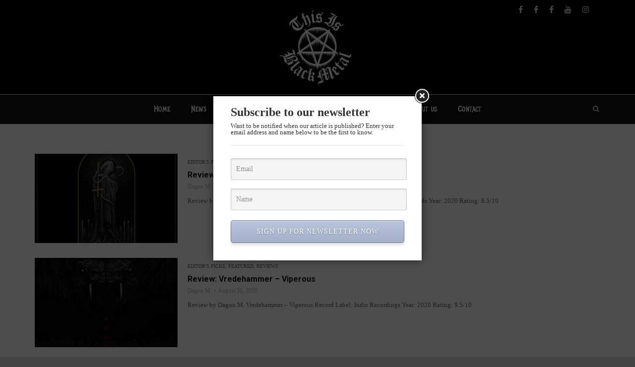

--- FILE ---
content_type: text/html; charset=utf-8
request_url: https://www.google.com/recaptcha/api2/aframe
body_size: 265
content:
<!DOCTYPE HTML><html><head><meta http-equiv="content-type" content="text/html; charset=UTF-8"></head><body><script nonce="Nj5hgntcLpiZu5-Ha0ozLw">/** Anti-fraud and anti-abuse applications only. See google.com/recaptcha */ try{var clients={'sodar':'https://pagead2.googlesyndication.com/pagead/sodar?'};window.addEventListener("message",function(a){try{if(a.source===window.parent){var b=JSON.parse(a.data);var c=clients[b['id']];if(c){var d=document.createElement('img');d.src=c+b['params']+'&rc='+(localStorage.getItem("rc::a")?sessionStorage.getItem("rc::b"):"");window.document.body.appendChild(d);sessionStorage.setItem("rc::e",parseInt(sessionStorage.getItem("rc::e")||0)+1);localStorage.setItem("rc::h",'1769876448981');}}}catch(b){}});window.parent.postMessage("_grecaptcha_ready", "*");}catch(b){}</script></body></html>